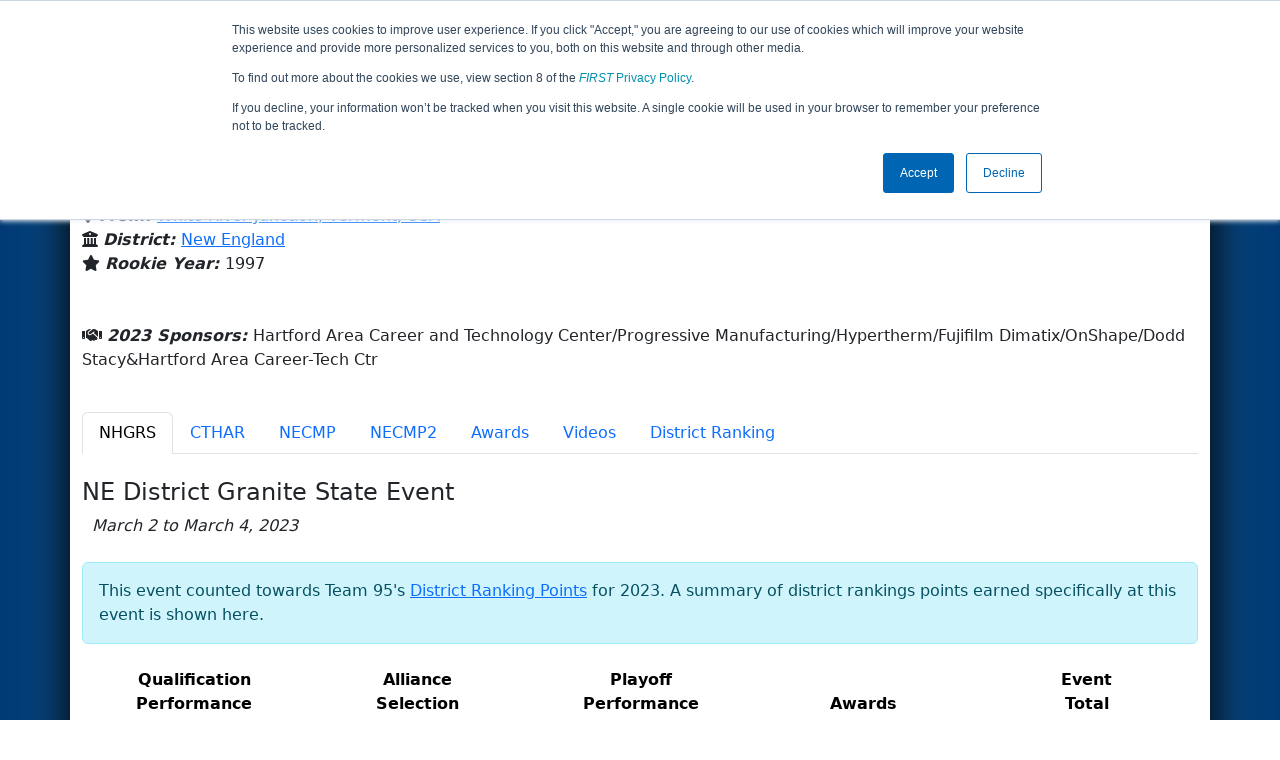

--- FILE ---
content_type: text/html; charset=utf-8
request_url: https://frc-events.firstinspires.org/2023/team/95
body_size: 114917
content:
<!DOCTYPE html>
<html lang="en">
<!--  PLEASE DO NOT SCRAPE WEBPAGES FOR EVENT DATA!
We have an API that allows easy access to event and team
data! It is easier for developers, and helps keep this server
available for the public who are seeking basic event information.
More info: https://frc-events.firstinspires.org/services/api
____ ____ ___   ____ ______
/ __//  _// _ \ / __//_  __/ (R)
/ _/ _/ / / , _/_\ \   / /
/_/  /___//_/|_|/___/  /_/
___         __        __   _
/ _ \ ___   / /  ___  / /_ (_)____ ___
/ , _// _ \ / _ \/ _ \/ __// // __/(_-<
/_/|_| \___//_.__/\___/\__//_/ \__//___/
_____                        __   _  __   _
/ ___/___   __ _   ___  ___  / /_ (_)/ /_ (_)___   ___
/ /__ / _ \ /  ' \ / _ \/ -_)/ __// // __// // _ \ / _ \
\___/ \___//_/_/_// .__/\__/ \__//_/ \__//_/ \___//_//_/
/_/
-->
<head>
    <title>
        FRC Event Web : Team 95 (2023)
    </title>
    <meta name="description" content="Information and results from FIRST Robotics Competition Team Number 95 in the 2023 season ">
    
    
        <link rel="stylesheet" href="https://frc-cdn.firstinspires.org/evtwebextfrc/app.def2d69ed7cfbfcedce0.css" />
<meta name="x-stylesheet-fallback-test" content="" class="sr-only" /><script>!function(a,b,c,d){var e,f=document,g=f.getElementsByTagName("SCRIPT"),h=g[g.length-1].previousElementSibling,i=f.defaultView&&f.defaultView.getComputedStyle?f.defaultView.getComputedStyle(h):h.currentStyle;if(i&&i[a]!==b)for(e=0;e<c.length;e++)f.write('<link href="'+c[e]+'" '+d+"/>")}("position","absolute",["/evtwebextfrc/app.def2d69ed7cfbfcedce0.css"], "rel=\u0022stylesheet\u0022 ");</script>
    
    <meta name="viewport" content="width=device-width, initial-scale=1,user-scalable=no" />
    <link rel="icon" type="image/x-icon" href="https://frc-cdn.firstinspires.org/eventweb_common/favicon/first.ico" />
    <link rel="apple-touch-icon" href=https://frc-cdn.firstinspires.org/eventweb_frc/apple/apple-touch-icon-72.png />
    <link rel="apple-touch-icon" sizes="114x114" href=https://frc-cdn.firstinspires.org/eventweb_frc/apple/apple-touch-icon-114.png />
    <link rel="apple-touch-icon" sizes="180x180" href=https://frc-cdn.firstinspires.org/eventweb_frc/apple/apple-touch-icon-180.png />
    
    <link rel="stylesheet" href="/FontAwesome/css/custom-icons.css" />
    <link rel="stylesheet" href="/FontAwesome/css/fontawesome.css" />
    <link rel="stylesheet" href="/FontAwesome/css/solid.css" />
    <link rel="stylesheet" href="/FontAwesome/css/regular.css" />
    <link rel="stylesheet" href="/FontAwesome/css/light.css" />
    <link rel="stylesheet" href="/FontAwesome/css/thin.css" />
    <link rel="stylesheet" href="/FontAwesome/css/duotone.css" />
    <link rel="stylesheet" href="/FontAwesome/css/sharp-solid.css" />
    <link rel="stylesheet" href="/FontAwesome/css/sharp-regular.css" />
    <link rel="stylesheet" href="/FontAwesome/css/sharp-thin.css" />
    <link rel="stylesheet" href="/FontAwesome/css/sharp-light.css" />
    <link rel="stylesheet" href="/FontAwesome/css/brands.css" />

    <script>
        function convertUtcDateToLocal(date) {
        if (date !== "") {
        var convertedDate = new Date(date + " UTC");

        var monthNames = ["January", "February", "March", "April", "May", "June",
        "July", "August", "September", "October", "November", "December"
        ];

        var month = monthNames[convertedDate.getMonth()];

        var day = convertedDate.getDate();

        var year = convertedDate.getFullYear();

        var hour = convertedDate.getHours().toString();
        if (convertedDate.getHours() < 10) hour = "0" + hour;

        var minutes = convertedDate.getMinutes().toString();
        if (convertedDate.getMinutes() < 10) minutes = "0" + minutes;

        var seconds = convertedDate.getSeconds().toString();
        if (convertedDate.getSeconds() < 10) seconds = "0" + seconds;

        var regex = /\((.*)\)/;

        var matches = regex.exec(convertedDate.toString());
        var timezone = matches[0];

        return month + " " + day.toString() + ", " + year + " " + hour + ":" + minutes + ":" + seconds + " " + timezone;
        }
        return date;
        }
    </script>

        <script async src="https://www.googletagmanager.com/gtag/js?id=UA-60219656-1"></script>
        <script>
            window.dataLayer = window.dataLayer || [];
            function gtag() { dataLayer.push(arguments); }
            gtag('js', new Date());

            gtag('config', 'UA-60219656-1');
        </script>

    <!-- Start of HubSpot Embed Code MKT -->
    <script type="text/javascript" id="hs-script-loader" async defer src="//js.hs-scripts.com/1747660.js"></script>
    <!-- End of HubSpot Embed Code MKT -->
    
    
        <script src="https://frc-cdn.firstinspires.org/evtwebextfrc/app.ee2d0e12e3cc77a63b39.bundle.js"></script>
<script>(window.jQuery||document.write("\u003Cscript src=\u0022/evtwebextfrc/app.ee2d0e12e3cc77a63b39.bundle.js\u0022\u003E\u003C/script\u003E"));</script>
    
    
    <script>
    $(document).ready(function () {
        var tabLoaded = false;
        showTab(window.location.hash);
        $(".nav-tabs a").click(function () {
            $(this).tab('show');
            window.location.hash = this.hash;
        });
        $('[data-toggle="tooltip"]').tooltip();

        var url = '/2023/team/95/videosload/OTUxOQ%3D%3D';

        $(document).on('shown.bs.tab', 'button[data-bs-toggle="tab"]', function (e) {
			var anchor = $(e.target).attr('data-bs-target');
            if (!tabLoaded && anchor == "#videos") {
                $('#videoTabContent').load(url, { });
                tabLoaded = true;//prevent multi-load
            }
        });
    });
    function showTab(hash) {
        $('ul.nav a[href="' + hash + '"]').tab('show');
    }
    </script>
 
</head>
<body>
    <script>
        $(document).ready(function() {
        $('[data-bs-toggle="tooltip"]').tooltip();
        $('[data-bs-toggle="popover"]').popover();
        });
    </script>
    <!-- Color Strip -->
    <div class="color-strip">
        <div class="fred"></div>
        <div class="forange"></div>
        <div class="fblue"></div>
    </div>
    <nav class="navbar navbar-dark navbar-expand-lg">
        <div class="container">
            <a class="navbar-brand" href="/">
                <img src="https://frc-cdn.firstinspires.org/eventweb_frc/ProgramLogos/FRC_Horz_RGB_rev_sm.png" style="max-width: 169px;"/>
                <span class="d-none d-md-inline-block">&nbsp;&nbsp;</span>
                <strong class="d-none d-md-inline-block">Events</strong>
            </a>
            <button class="navbar-toggler" type="button" data-bs-toggle="collapse" data-bs-target="#navbarSupportedContent">
                <span class="navbar-toggler-icon"></span>
            </button>
            <div id="navbarSupportedContent" class="collapse navbar-collapse">
                <ul class="navbar-nav me-auto mb-2 mb-lg-0">

                        <li class="nav-item dropdown">
                            <a class="nav-link dropdown-toggle" role="button" data-bs-toggle="dropdown" href="#">
                                <span>2023 Season Info</span>
                            </a>
                            <ul class="dropdown-menu dropdown-menu-start">
                                <li>
                                    <a class="dropdown-item" href="/2023/Events/EventList">
                                        <i class="fas fa-fw fa-calendar-alt"></i> Events
                                    </a>
                                </li>
                                <li>
                                    <a class="dropdown-item" href="/2023/awards">
                                        <i class="fas fa-fw fa-award"></i> Awards
                                    </a>
                                </li>
                                    <li>
                                        <a class="dropdown-item" href="/2023/districts">
                                            <i class="fas fa-fw fa-globe-americas"></i> Districts
                                        </a>
                                    </li>
                                <li>
                                    <a class="dropdown-item" href="/2023/allteams">
                                        <i class="fas fa-fw fa-users"></i> Teams
                                    </a>
                                </li>
							</ul>
						</li>



				</ul>
                    <form class="d-flex" action="/search">
                        <input type="hidden" name="season" value="2023" />
                        <input type="search" class="form-control me-2" name="jump" autocomplete="off" placeholder="Team # / Event Code" width="12" maxlength="20" required>
                        <button type="submit" class="btn btn-outline-light">Search</button>
                    </form>
			</div>
		</div>
	</nav>
    <main role="main">
        <div class="modal fade" id="processingModal" data-bs-backdrop="static">
            <div class="modal-dialog modal-dialog-centered">
                <div class="modal-content panel-warning">
                    <div class="modal-body">
                        <br />
                        <div class="row d-flex text-center">
                            <p id="processingModalMessage">Processing your request...</p>
                        </div>
                        <div class="row d-flex justify-content-center">
                            <div class="spinner-border text-primary" style="width: 3rem; height: 3rem;" role="status">
                                <span class="visually-hidden">Loading...</span>
                            </div>
                        </div>
                        <br />
                        <br />
                    </div>
                </div>
            </div>
        </div>

        <div class="modal fade" id="failModal">
            <div class="modal-dialog modal-dialog-centered">
                <div class="modal-content">
                    <div class="modal-body">
                        <br />
                        <h3 class="text-danger text-center"><i class="far fa-fw fa-times-circle fa-4x"></i></h3>
                        <br />
                        <h3 class="text-center"><b>Whoops!</b></h3>
                        <br />
                        <p id="failModalTitle" class="text-center">Operation has failed. See below for more details.</p>
                        <div id="failModalDetails" class="border text-left text-wrap overflow-auto p-2 mt-1 mb-3" style="white-space: pre-line"></div>
                    </div>
                    <div class="modal-footer">
                        <div class="d-grid gap-2 col-10 mx-auto">
                            <button class="btn btn-danger" data-bs-dismiss="modal" id="failModalOkBtn">OK</button>
                        </div>
                    </div>
                </div>
            </div>
        </div>

        <div class="modal fade" id="successModal" data-bs-backdrop="static">
            <div class="modal-dialog modal-dialog-centered">
                <div class="modal-content panel-warning">
                    <div class="modal-body text-center">
                        <br />
                        <h3 class="text-success"><i class="far fa-fw fa-check-circle fa-4x"></i></h3>
                        <br />
                        <h3><b>Success</b></h3>
                        <br />
                        <p id="successModalMessage">Operation has completed successfully!</p>
                    </div>
                    <div class="modal-footer">
                        <div class="d-grid gap-2 col-10 mx-auto">
                            <button class="btn btn-success" data-bs-dismiss="modal" id="successModalOkBtn">OK</button>
                        </div>
                    </div>
                </div>
            </div>
        </div>
        
        <script>
            function ShowFailModal(message) {
                if(message != '') {
                    $("#failModalDetails").html(message);
                }
                
                $("#failModal").modal('show');
            }
            
            function HideFailModal() {
                $("#failModal").modal('hide');
            }
            
            function ShowSuccessModal(message) {
                if (message != '') {
                    $("#successModalMessage").html(message);
                }

                $("#successModal").modal('show');
            }
            
            function HideSuccessModal() {
                $("#successModal").modal('hide');
            }
            
            function ShowProcessingModal(message) {
                if (message != '') {
                    $("#processingModalMessage").html(message);
                }

                $("#processingModal").modal('show');
            }
            
            function HideProcessingModal() {
                $("#processingModal").modal('hide');
            }
            
            $("#successModalOkBtn").click(function () {
                HideProcessingModal()
            });
            
            $("#failModalOkBtn").click(function () {
                HideProcessingModal()
            });
        </script>
        
        <div class="container" style="padding-left: 0; padding-right: 0; box-shadow: -12px -16px 28px 0 rgba(0,0,0,0.6),12px -16px 28px 0 rgba(0,0,0,0.6);">
                <div class="container py-2" style="background: #eeeeee;">
                    <div class="row">
                        <div class="col-xs-12 col-sm-10 d-flex align-items-center">
                            <h1 class="align-middle">
Team 95 - Grasshoppers (2023)                            </h1>
                        </div>
                        <div class="hidden-xs col-sm-2">
                                <img class="d-none d-lg-block" src="https://frc-cdn.firstinspires.org/eventweb_frc/GameLogos/2023.png" alt="Game Logo" style="max-width: 175px; max-height: 60px;" />
                        </div>
                    </div>
                </div>
            <div class="container bg-white" style="padding-bottom: 0.75rem; padding-top: 0.75rem;">
                <div class="d-lg-none alert alert-warning alert-dismissible" role="alert">
                    <h5 class="alert-heading">
                        <i class="fas fa-mobile"></i> Small Screen!
                    </h5>
                    Some content is hidden on small displays like yours. Please try rotating your device or using a larger screen to see more content.
                </div>
                

<div class="row">
    <div class="col-lg-12">
<script>
	$(document).ready(function () {
		$('.dropdown-toggle').dropdown();
	});
</script>

<div class="row">
	<div class="col-md-9">
		<div class="media">
			<div class="media-left media-middle">
			</div>
			<div class="media-body">
					<h4 style="margin-bottom: -12px !important;">Hartford Area Career-Tech Ctr</h4><br />
                <i class="fas fa-map-marker-alt"></i> <b><em>From: </em></b>
                    <a href="http://maps.google.com/?q=White River Junction, Vermont, USA"
                       target="_blank">White River Junction,&nbsp;Vermont,&nbsp;USA</a>
				<br />
				    <i class="fas fa-university"></i>
					<b><em>District: </em></b>
<a href="/2023/district/NE">New England</a>					<br />
                <i class="fas fa-star"></i> <b><em>Rookie Year: </em></b>1997<br />
			</div>
		</div>
	</div>
	<div class="col-md-3 text-center">
			<div class="dropdown">
				<button id="historyDrop" type="button" class="btn btn-lg btn-primary dropdown-toggle" data-bs-toggle="dropdown" aria-haspopup="true" aria-expanded="false">
					Other Info &nbsp;&nbsp;<span class="caret"></span>
				</button>
				<ul class="dropdown-menu" aria-labelledby="historyDrop">

						<li class="" title=""><a class="dropdown-item" href="/2026/team/95">2026: REBUILT&#x2122; prese...</a></li>
						<li class="" title=""><a class="dropdown-item" href="/2025/team/95">2025: REEFSCAPE&#x2120; pre...</a></li>
						<li class="" title=""><a class="dropdown-item" href="/2024/team/95">2024: CRESCENDO&#x2120;</a></li>
						<li class="disabled" title="(Currently Viewing)"><a class="dropdown-item" href="/2023/team/95">2023: CHARGED UP&#x2120;&#x202F;pr...</a></li>
						<li class="" title=""><a class="dropdown-item" href="/2022/team/95">2022: RAPID REACT&#x2120; p...</a></li>
						<li class="" title=""><a class="dropdown-item" href="/2021/team/95">2021: Infinite Recha...</a></li>
						<li class="" title=""><a class="dropdown-item" href="/2020/team/95">2020: INFINITE RECHA...</a></li>
						<li class="" title=""><a class="dropdown-item" href="/2019/team/95">2019: DESTINATION: D...</a></li>
						<li class="" title=""><a class="dropdown-item" href="/2018/team/95">2018: FIRST POWER UP</a></li>
						<li class="" title=""><a class="dropdown-item" href="/2017/team/95">2017: FIRST STEAMWOR...</a></li>
						<li class="" title=""><a class="dropdown-item" href="/2016/team/95">2016: FIRST STRONGHO...</a></li>
						<li class="" title=""><a class="dropdown-item" href="/2015/team/95">2015: RECYCLE RUSH</a></li>
						<li class="" title=""><a class="dropdown-item" href="/2014/team/95">2014: AERIAL ASSIST</a></li>
						<li class="" title=""><a class="dropdown-item" href="/2013/team/95">2013: ULTIMATE ASCEN...</a></li>
						<li class="" title=""><a class="dropdown-item" href="/2012/team/95">2012: Rebound Rumble</a></li>
						<li class="" title=""><a class="dropdown-item" href="/2011/team/95">2011: LOGO MOTION</a></li>
						<li class="" title=""><a class="dropdown-item" href="/2010/team/95">2010: BREAKAWAY</a></li>
						<li class="" title=""><a class="dropdown-item" href="/2009/team/95">2009: LUNACY</a></li>
						<li class="" title=""><a class="dropdown-item" href="/2008/team/95">2008: FIRST Overdriv...</a></li>
						<li class="" title=""><a class="dropdown-item" href="/2007/team/95">2007: Rack &#x27;N&#x27; Roll</a></li>
						<li class="" title=""><a class="dropdown-item" href="/2006/team/95">2006: Aim High</a></li>
						<li class="" title=""><a class="dropdown-item" href="/2005/team/95">2005: Triple Play</a></li>
						<li class="" title=""><a class="dropdown-item" href="/2004/team/95">2004: FIRST Frenzy</a></li>
						<li class="" title=""><a class="dropdown-item" href="/2003/team/95">2003: Stack Attack</a></li>
						<li class="" title=""><a class="dropdown-item" href="/2002/team/95">2002: Zone Zeal</a></li>
						<li class="" title=""><a class="dropdown-item" href="/2001/team/95">2001: Diabolical Dyn...</a></li>
						<li class="" title=""><a class="dropdown-item" href="/2000/team/95">2000: Co-opertition ...</a></li>
						<li class="" title=""><a class="dropdown-item" href="/1999/team/95">1999: Double Trouble</a></li>
						<li class="" title=""><a class="dropdown-item" href="/1998/team/95">1998: Ladder Logic</a></li>
                    <li><hr class="dropdown-divider" /></li>
					<li><a class="dropdown-item" href="/team/95">Team Summary</a></li>
				</ul>
			</div>
	</div>
</div>
<br />
<div class="row mb-3">
	<div class="col-sm-12">
		<br />
        <i class="fas fa-handshake"></i> <b><em>2023 Sponsors: </em></b>Hartford Area Career and Technology Center/Progressive Manufacturing/Hypertherm/Fujifilm Dimatix/OnShape/Dodd Stacy&amp;Hartford Area Career-Tech Ctr <br /><br />
        
	</div>
</div>


    </div>
</div>
<ul class="nav nav-tabs">
            <li class="nav-item">
                <button class="nav-link active" data-bs-target="#NHGRS" data-bs-toggle="tab">
                    NHGRS
                </button>
            </li>
            <li class="nav-item">
                <button class="nav-link " data-bs-target="#CTHAR" data-bs-toggle="tab">
                    CTHAR
                </button>
            </li>
            <li class="nav-item">
                <button class="nav-link " data-bs-target="#NECMP" data-bs-toggle="tab">
                    NECMP
                </button>
            </li>
            <li class="nav-item">
                <button class="nav-link " data-bs-target="#NECMP2" data-bs-toggle="tab">
                    NECMP2
                </button>
            </li>
    <li class="nav-item" data-bs-toggle="tooltip" data-placement="top" title="All 2023 Awards"><button class="nav-link" data-bs-target="#awards" data-bs-toggle="tab">Awards</button></li>
    <li class="nav-item" data-bs-toggle="tooltip" data-placement="top" title="95 Match Videos"><button class="nav-link" data-bs-target="#videos" data-bs-toggle="tab">Videos</button></li>
        <li class="nav-item" data-bs-toggle="tooltip" data-placement="top" title="2023 New England Ranking Team Detail"><button class="nav-link" data-bs-target="#district" data-bs-toggle="tab">District Ranking</button></li>
</ul>

<div class="tab-content">
	<div id="awards" class="tab-pane fade">

<br />
<h5> Team 95's 2023 Awards</h5>
    <table class="table table-striped table-hover">
        <thead>
        <tr>
            <th class="col-sm-6">Award</th>
            <th class="col-sm-6">Event</th>
        </tr>
        </thead>
        <tbody>
            <tr>
                <td>
                    <a href="/2023/awards?id=611">District Event Finalist</a>
                </td>
                <td>
                    <a href="/2023/CTHAR" title="Winning Event">NE District Hartford Event</a>
                </td>
            </tr>
            <tr>
                <td>
                    <a href="/2023/awards?id=664">Creativity Award sponsored by Rockwell Automation</a>
                </td>
                <td>
                    <a href="/2023/NHGRS" title="Winning Event">NE District Granite State Event</a>
                </td>
            </tr>
        </tbody>
    </table>
    </div>
    <div id="videos" class="tab-pane fade">
        <div id="videoTabContent">
            <div class="row">
                <div class="col-md-12 text-center">
                    <br />
                    Loading match videos… please wait a moment
                    <br /><br />
                    <div class="spinner-border" style="display: inline-block; width: 3rem; height: 3rem;margin-bottom:40px;margin-top:25px;" role="status">
                        <span class="visually-hidden">Loading...</span>
                    </div>
                </div>
            </div>
        </div>
    </div>
            <div id="NHGRS" class="tab-pane fade show active">
                <br />

<h1 class="panel-title">NE District Granite State Event</h1>
<i>&nbsp;&nbsp;March 2 to March 4, 2023</i><br /><br />

				<div class="alert alert-info" role="alert">
					This event counted towards Team 95's <a href="#district" onclick="showTab('#district')">District Ranking Points</a> for 2023.
					A summary of district rankings points earned specifically at this event is shown here.
				</div>
				<table class="table table-striped text-center">
					<thead>
						<tr>
							<th class="col-sm-2 text-center hidden-xs" title="Qualification Performance">Qualification<br />Performance</th>
							<th class="col-sm-2 text-center" title="Alliance Selection">Alliance<br />Selection</th>
							<th class="col-sm-2 text-center hidden-xs" title="Playoff Performance">Playoff<br />Performance</th>
							<th class="col-sm-2 text-center" title="Awards">Awards</th>
							<th class="col-sm-2 text-center">Event<br />Total</th>
						</tr>
					</thead>
					<tbody>
						<tr>
							<td>19</td>
							<td>15</td>
							<td>13</td>
							<td>5</td>
							<td class="keycolumn">52</td>
						</tr>
					</tbody>
				</table>
			<div class="row">
                <div class="col-md-9">
                    <h5>Qualification Matches</h5>
                </div>
                <div class="col-md-3 justify-content-end">
                    <a href="/2023/NHGRS/qualifications?team=95"
                       class="btn btn-primary">View Qualifications Event Page</a>
                </div>
			</div>
<b>Rank:</b> 4 of 39<br />
<b>Record: </b> 7 Wins, 1 Losses and 0 Ties - 8 Matches Played (0 Disqualifications)<br /><br />
<div class="table-responsive">
    <table class="table table-striped table-hover table-bordered text-center" id="matches">
		<thead>
			<tr>
				<th class="col-2">Match</th>

					<th class="col-sm-2">Start Time</th>
<th style="white-space: nowrap">Red 1</th>
<th style="white-space: nowrap">Red 2</th>
<th style="white-space: nowrap">Red 3</th>
<th style="white-space: nowrap">Blue 1</th>
<th style="white-space: nowrap">Blue 2</th>
<th style="white-space: nowrap">Blue 3</th>                    <th class="col-sm-1" style="white-space: nowrap">Red Final</th>
                    <th class="col-sm-1" style="white-space: nowrap">Blue Final</th>
			</tr>
		</thead>
		<tbody id="match-results" style="white-space: nowrap">
                    <tr id="match5a">
                        <td class="col-2">
                                    <a href="/2023/NHGRS/qualifications/5">Qualification 5</a>
                        </td>
                        <td class="text-start col-2">
Fri 3/3 - 6:20 AM                        </td>

        <td class="danger" id="team4_5">

<a class="" href="/2023/team/1247">1247</a>        </td>
        <td class="danger" id="team5_5">

<b><a class="" href="/2023/team/95">95</a></b>        </td>
        <td class="danger" id="team6_5">

<a class="" href="/2023/team/5687">5687</a>        </td>

        <td class="info" id="team1_5">

<a class="" href="/2023/team/1512">1512</a>        </td>
        <td class="info" id="team2_5">

<a class="" href="/2023/team/6762">6762</a>        </td>
        <td class="info" id="team3_5">

<a class="" href="/2023/team/6933">6933</a>        </td>
                            <td class="text-danger fw-bold">
91                            </td>
                            <td class="text-primary fw-bold">
29                            </td>
                    </tr>
                    <tr id="match12a">
                        <td class="col-2">
                                    <a href="/2023/NHGRS/qualifications/12">Qualification 12</a>
                        </td>
                        <td class="text-start col-2">
Fri 3/3 - 7:09 AM                        </td>

        <td class="danger" id="team4_12">

<a class="" href="/2023/team/138">138</a>        </td>
        <td class="danger" id="team5_12">

<a class="" href="/2023/team/1512">1512</a>        </td>
        <td class="danger" id="team6_12">

<a class="" href="/2023/team/6763">6763</a>        </td>

        <td class="info" id="team1_12">

<a class="" href="/2023/team/5902">5902</a>        </td>
        <td class="info" id="team2_12">

<b><a class="" href="/2023/team/95">95</a></b>        </td>
        <td class="info" id="team3_12">

<a class="" href="/2023/team/467">467</a>        </td>
                            <td class="text-danger fw-bold">
83                            </td>
                            <td class="text-primary fw-bold">
89                            </td>
                    </tr>
                    <tr id="match20a">
                        <td class="col-2">
                                    <a href="/2023/NHGRS/qualifications/20">Qualification 20</a>
                        </td>
                        <td class="text-start col-2">
Fri 3/3 - 8:10 AM                        </td>

        <td class="danger" id="team4_20">

<a class="" href="/2023/team/3566">3566</a>        </td>
        <td class="danger" id="team5_20">

<a class="" href="/2023/team/3451">3451</a>        </td>
        <td class="danger" id="team6_20">

<a class="" href="/2023/team/4761">4761</a>        </td>

        <td class="info" id="team1_20">

<b><a class="" href="/2023/team/95">95</a></b>        </td>
        <td class="info" id="team2_20">

<a class="" href="/2023/team/6690">6690</a>        </td>
        <td class="info" id="team3_20">

<a class="" href="/2023/team/1512">1512</a>        </td>
                            <td class="text-danger fw-bold">
39                            </td>
                            <td class="text-primary fw-bold">
64                            </td>
                    </tr>
                    <tr id="match24a">
                        <td class="col-2">
                                    <a href="/2023/NHGRS/qualifications/24">Qualification 24</a>
                        </td>
                        <td class="text-start col-2">
Fri 3/3 - 8:41 AM                        </td>

        <td class="danger" id="team4_24">

<a class="" href="/2023/team/4041">4041</a>        </td>
        <td class="danger" id="team5_24">

<b><a class="" href="/2023/team/95">95</a></b>        </td>
        <td class="danger" id="team6_24">

<a class="" href="/2023/team/5491">5491</a>        </td>

        <td class="info" id="team1_24">

<a class="" href="/2023/team/151">151</a>        </td>
        <td class="info" id="team2_24">

<a class="" href="/2023/team/1073">1073</a>        </td>
        <td class="info" id="team3_24">

<a class="" href="/2023/team/6690">6690</a>        </td>
                            <td class="text-danger fw-bold">
87                            </td>
                            <td class="text-primary fw-bold">
54                            </td>
                    </tr>
                    <tr id="match29a">
                        <td class="col-2">
                                    <a href="/2023/NHGRS/qualifications/29">Qualification 29</a>
                        </td>
                        <td class="text-start col-2">
Fri 3/3 - 9:17 AM                        </td>

        <td class="danger" id="team4_29">

<a class="" href="/2023/team/7913">7913</a>        </td>
        <td class="danger" id="team5_29">

<a class="" href="/2023/team/1058">1058</a>        </td>
        <td class="danger" id="team6_29">

<a class="" href="/2023/team/8708">8708</a>        </td>

        <td class="info" id="team1_29">

<a class="" href="/2023/team/7314">7314</a>        </td>
        <td class="info" id="team2_29">

<a class="" href="/2023/team/6161">6161</a>        </td>
        <td class="info" id="team3_29">

<b><a class="" href="/2023/team/95">95</a></b>        </td>
                            <td class="text-danger fw-bold">
62                            </td>
                            <td class="text-primary fw-bold">
86                            </td>
                    </tr>
                    <tr id="match34a">
                        <td class="col-2">
                                    <a href="/2023/NHGRS/qualifications/34">Qualification 34</a>
                        </td>
                        <td class="text-start col-2">
Fri 3/3 - 9:54 AM                        </td>

        <td class="danger" id="team4_34">

<a class="" href="/2023/team/8708">8708</a>        </td>
        <td class="danger" id="team5_34">

<b><a class="" href="/2023/team/95">95</a></b>        </td>
        <td class="danger" id="team6_34">

<a class="" href="/2023/team/3451">3451</a>        </td>

        <td class="info" id="team1_34">

<a class="" href="/2023/team/1831">1831</a>        </td>
        <td class="info" id="team2_34">

<a class="" href="/2023/team/8023">8023</a>        </td>
        <td class="info" id="team3_34">

<a class="" href="/2023/team/151">151</a>        </td>
                            <td class="text-danger fw-bold">
90                            </td>
                            <td class="text-primary fw-bold">
44                            </td>
                    </tr>
                    <tr id="match41a">
                        <td class="col-2">
                                    <a href="/2023/NHGRS/qualifications/41">Qualification 41</a>
                        </td>
                        <td class="text-start col-2">
Fri 3/3 - 10:44 AM                        </td>

        <td class="danger" id="team4_41">

<a class="" href="/2023/team/4925">4925</a>        </td>
        <td class="danger" id="team5_41">

<a class="" href="/2023/team/151">151</a>        </td>
        <td class="danger" id="team6_41">

<b><a class="" href="/2023/team/95">95</a></b>        </td>

        <td class="info" id="team1_41">

<a class="" href="/2023/team/663">663</a>        </td>
        <td class="info" id="team2_41">

<a class="" href="/2023/team/6762">6762</a>        </td>
        <td class="info" id="team3_41">

<a class="" href="/2023/team/8724">8724</a>        </td>
                            <td class="text-danger fw-bold">
74                            </td>
                            <td class="text-primary fw-bold">
61                            </td>
                    </tr>
                    <tr id="match52a">
                        <td class="col-2">
                                    <a href="/2023/NHGRS/qualifications/52">Qualification 52</a>
                        </td>
                        <td class="text-start col-2">
Fri 3/3 - 12:06 PM                        </td>

        <td class="danger" id="team4_52">

<a class="" href="/2023/team/8708">8708</a>        </td>
        <td class="danger" id="team5_52">

<a class="" href="/2023/team/4041">4041</a>        </td>
        <td class="danger" id="team6_52">

<a class="" href="/2023/team/2876">2876</a>        </td>

        <td class="info" id="team1_52">

<a class="" href="/2023/team/6763">6763</a>        </td>
        <td class="info" id="team2_52">

<a class="" href="/2023/team/1277">1277</a>        </td>
        <td class="info" id="team3_52">

<b><a class="" href="/2023/team/95">95</a></b>        </td>
                            <td class="text-danger fw-bold">
85                            </td>
                            <td class="text-primary fw-bold">
66                            </td>
                    </tr>
		</tbody>
	</table>
</div>		<div class="row">
            <div class="col-md-9">
                <h5>Playoff Matches</h5>
            </div>
            <div class="col-md-3 justify-content-end">
                    <a href="/2023/NHGRS/playoffs?team=95"
                       class="btn btn-primary">View Playoffs Event Page</a>
            </div>
		</div>
<b>Record: </b> 0 Wins and 0 Losses<br /><b>Alliance Selection: </b> Round 1 of Alliance 2 <br /><br />

<div class="table-responsive">
    <table class="table  table-hover table-bordered text-center" id="matches">
		<thead>
			<tr>
				<th class="col-2">Match</th>

					<th class="col-sm-2">Start Time</th>
<th style="white-space: nowrap">Red 1</th>
<th style="white-space: nowrap">Red 2</th>
<th style="white-space: nowrap">Red 3</th>
<th style="white-space: nowrap">Blue 1</th>
<th style="white-space: nowrap">Blue 2</th>
<th style="white-space: nowrap">Blue 3</th>                    <th class="col-sm-1" style="white-space: nowrap">Red Final</th>
                    <th class="col-sm-1" style="white-space: nowrap">Blue Final</th>
			</tr>
		</thead>
		<tbody id="match-results" style="white-space: nowrap">
                    <tr id="match3a">
                        <td class="col-2 align-middle" rowspan="2">
                                <a href="/2023/NHGRS/playoffs/3">Match 3 (R1)</a>
                        </td>
                        <td class="text-start col-2 align-middle text-center" rowspan="2">
Fri 3/3 - 1:29 PM                        </td>
                        <td class="text-center text-danger danger fw-bold" colspan="3">
                            Alliance 2
                        </td>
                        <td class="text-center text-primary info fw-bold" colspan="3">
                            Alliance 7
                        </td>
                        <td class="text-danger danger fw-bold align-middle" rowspan="2">
                            <h3 class="align-middle">
                                94
                            </h3>
                        </td>
                        <td class="text-primary info fw-bold align-middle" rowspan="2">
                            <h3 class="align-middle">
                                126
                            </h3>
                        </td>
                    </tr>
                    <tr>

        <td class="danger" id="team4_3">

<a class="" href="/2023/team/501">501</a>        </td>
        <td class="danger" id="team5_3">

<b><a class="" href="/2023/team/95">95</a></b>        </td>
        <td class="danger" id="team6_3">

<a class="" href="/2023/team/4041">4041</a>        </td>

        <td class="info" id="team1_3">

<a class="" href="/2023/team/1073">1073</a>        </td>
        <td class="info" id="team2_3">

<a class="" href="/2023/team/8724">8724</a>        </td>
        <td class="info" id="team3_3">

<a class="" href="/2023/team/238">238</a>        </td>
                    </tr>
                    <tr id="match6a">
                        <td class="col-2 align-middle" rowspan="2">
                                <a href="/2023/NHGRS/playoffs/6">Match 6 (R2)</a>
                        </td>
                        <td class="text-start col-2 align-middle text-center" rowspan="2">
                        </td>
                        <td class="text-center text-danger danger fw-bold" colspan="3">
                            Alliance 2
                        </td>
                        <td class="text-center text-primary info fw-bold" colspan="3">
                            Alliance 6
                        </td>
                        <td class="text-danger danger fw-bold align-middle" rowspan="2">
                            <h3 class="align-middle">
                                95
                            </h3>
                        </td>
                        <td class="text-primary info fw-bold align-middle" rowspan="2">
                            <h3 class="align-middle">
                                76
                            </h3>
                        </td>
                    </tr>
                    <tr>

        <td class="danger" id="team4_6">

<a class="" href="/2023/team/501">501</a>        </td>
        <td class="danger" id="team5_6">

<b><a class="" href="/2023/team/95">95</a></b>        </td>
        <td class="danger" id="team6_6">

<a class="" href="/2023/team/4041">4041</a>        </td>

        <td class="info" id="team1_6">

<a class="" href="/2023/team/2876">2876</a>        </td>
        <td class="info" id="team2_6">

<a class="" href="/2023/team/8708">8708</a>        </td>
        <td class="info" id="team3_6">

<a class="" href="/2023/team/7913">7913</a>        </td>
                    </tr>
                    <tr id="match9a">
                        <td class="col-2 align-middle" rowspan="2">
                                <a href="/2023/NHGRS/playoffs/9">Match 9 (R3)</a>
                        </td>
                        <td class="text-start col-2 align-middle text-center" rowspan="2">
                        </td>
                        <td class="text-center text-danger danger fw-bold" colspan="3">
                            Alliance 4
                        </td>
                        <td class="text-center text-primary info fw-bold" colspan="3">
                            Alliance 2
                        </td>
                        <td class="text-danger danger fw-bold align-middle" rowspan="2">
                            <h3 class="align-middle">
                                95
                            </h3>
                        </td>
                        <td class="text-primary info fw-bold align-middle" rowspan="2">
                            <h3 class="align-middle">
                                103
                            </h3>
                        </td>
                    </tr>
                    <tr>

        <td class="danger" id="team4_9">

<a class="" href="/2023/team/138">138</a>        </td>
        <td class="danger" id="team5_9">

<a class="" href="/2023/team/6933">6933</a>        </td>
        <td class="danger" id="team6_9">

<a class="" href="/2023/team/467">467</a>        </td>

        <td class="info" id="team1_9">

<a class="" href="/2023/team/501">501</a>        </td>
        <td class="info" id="team2_9">

<b><a class="" href="/2023/team/95">95</a></b>        </td>
        <td class="info" id="team3_9">

<a class="" href="/2023/team/4041">4041</a>        </td>
                    </tr>
                    <tr id="match12a">
                        <td class="col-2 align-middle" rowspan="2">
                                <a href="/2023/NHGRS/playoffs/12">Match 12 (R4)</a>
                        </td>
                        <td class="text-start col-2 align-middle text-center" rowspan="2">
                        </td>
                        <td class="text-center text-danger danger fw-bold" colspan="3">
                            Alliance 3
                        </td>
                        <td class="text-center text-primary info fw-bold" colspan="3">
                            Alliance 2
                        </td>
                        <td class="text-danger danger fw-bold align-middle" rowspan="2">
                            <h3 class="align-middle">
                                68
                            </h3>
                        </td>
                        <td class="text-primary info fw-bold align-middle" rowspan="2">
                            <h3 class="align-middle">
                                111
                            </h3>
                        </td>
                    </tr>
                    <tr>

        <td class="danger" id="team4_12">

<a class="" href="/2023/team/131">131</a>        </td>
        <td class="danger" id="team5_12">

<a class="" href="/2023/team/6763">6763</a>        </td>
        <td class="danger" id="team6_12">

<a class="" href="/2023/team/4564">4564</a>        </td>

        <td class="info" id="team1_12">

<a class="" href="/2023/team/4041">4041</a>        </td>
        <td class="info" id="team2_12">

<b><a class="" href="/2023/team/95">95</a></b>        </td>
        <td class="info" id="team3_12">

<a class="" href="/2023/team/501">501</a>        </td>
                    </tr>
                    <tr id="match13a">
                        <td class="col-2 align-middle" rowspan="2">
                                <a href="/2023/NHGRS/playoffs/13">Match 13 (R5)</a>
                        </td>
                        <td class="text-start col-2 align-middle text-center" rowspan="2">
                        </td>
                        <td class="text-center text-danger danger fw-bold" colspan="3">
                            Alliance 7
                        </td>
                        <td class="text-center text-primary info fw-bold" colspan="3">
                            Alliance 2
                        </td>
                        <td class="text-danger danger fw-bold align-middle" rowspan="2">
                            <h3 class="align-middle">
                                92
                            </h3>
                        </td>
                        <td class="text-primary info fw-bold align-middle" rowspan="2">
                            <h3 class="align-middle">
                                79
                            </h3>
                        </td>
                    </tr>
                    <tr>

        <td class="danger" id="team4_13">

<a class="" href="/2023/team/238">238</a>        </td>
        <td class="danger" id="team5_13">

<a class="" href="/2023/team/8724">8724</a>        </td>
        <td class="danger" id="team6_13">

<a class="" href="/2023/team/1073">1073</a>        </td>

        <td class="info" id="team1_13">

<a class="" href="/2023/team/4041">4041</a>        </td>
        <td class="info" id="team2_13">

<b><a class="" href="/2023/team/95">95</a></b>        </td>
        <td class="info" id="team3_13">

<a class="" href="/2023/team/501">501</a>        </td>
                    </tr>
		</tbody>
	</table>
</div>            </div>
            <div id="CTHAR" class="tab-pane fade ">
                <br />

<h1 class="panel-title">NE District Hartford Event</h1>
<i>&nbsp;&nbsp;March 31 to April 2, 2023</i><br /><br />

				<div class="alert alert-info" role="alert">
					This event counted towards Team 95's <a href="#district" onclick="showTab('#district')">District Ranking Points</a> for 2023.
					A summary of district rankings points earned specifically at this event is shown here.
				</div>
				<table class="table table-striped text-center">
					<thead>
						<tr>
							<th class="col-sm-2 text-center hidden-xs" title="Qualification Performance">Qualification<br />Performance</th>
							<th class="col-sm-2 text-center" title="Alliance Selection">Alliance<br />Selection</th>
							<th class="col-sm-2 text-center hidden-xs" title="Playoff Performance">Playoff<br />Performance</th>
							<th class="col-sm-2 text-center" title="Awards">Awards</th>
							<th class="col-sm-2 text-center">Event<br />Total</th>
						</tr>
					</thead>
					<tbody>
						<tr>
							<td>19</td>
							<td>14</td>
							<td>20</td>
							<td>0</td>
							<td class="keycolumn">53</td>
						</tr>
					</tbody>
				</table>
			<div class="row">
                <div class="col-md-9">
                    <h5>Qualification Matches</h5>
                </div>
                <div class="col-md-3 justify-content-end">
                    <a href="/2023/CTHAR/qualifications?team=95"
                       class="btn btn-primary">View Qualifications Event Page</a>
                </div>
			</div>
<b>Rank:</b> 5 of 40<br />
<b>Record: </b> 9 Wins, 3 Losses and 0 Ties - 12 Matches Played (0 Disqualifications)<br /><br />
<div class="table-responsive">
    <table class="table table-striped table-hover table-bordered text-center" id="matches">
		<thead>
			<tr>
				<th class="col-2">Match</th>

					<th class="col-sm-2">Start Time</th>
<th style="white-space: nowrap">Red 1</th>
<th style="white-space: nowrap">Red 2</th>
<th style="white-space: nowrap">Red 3</th>
<th style="white-space: nowrap">Blue 1</th>
<th style="white-space: nowrap">Blue 2</th>
<th style="white-space: nowrap">Blue 3</th>                    <th class="col-sm-1" style="white-space: nowrap">Red Final</th>
                    <th class="col-sm-1" style="white-space: nowrap">Blue Final</th>
			</tr>
		</thead>
		<tbody id="match-results" style="white-space: nowrap">
                    <tr id="match1a">
                        <td class="col-2">
                                    <a href="/2023/CTHAR/qualifications/1">Qualification 1</a>
                        </td>
                        <td class="text-start col-2">
Sat 4/1 - 11:11 AM                        </td>

        <td class="danger" id="team4_1">

<b><a class="" href="/2023/team/95">95</a></b>        </td>
        <td class="danger" id="team5_1">

<a class="" href="/2023/team/2712">2712</a>        </td>
        <td class="danger" id="team6_1">

<a class="" href="/2023/team/7407">7407</a>        </td>

        <td class="info" id="team1_1">

<a class="" href="/2023/team/2170">2170</a>        </td>
        <td class="info" id="team2_1">

<a class="" href="/2023/team/5142">5142</a>        </td>
        <td class="info" id="team3_1">

<a class="" href="/2023/team/8085">8085</a>        </td>
                            <td class="text-danger fw-bold">
82                            </td>
                            <td class="text-primary fw-bold">
97                            </td>
                    </tr>
                    <tr id="match13a">
                        <td class="col-2">
                                    <a href="/2023/CTHAR/qualifications/13">Qualification 13</a>
                        </td>
                        <td class="text-start col-2">
Sat 4/1 - 12:53 PM                        </td>

        <td class="danger" id="team4_13">

<a class="" href="/2023/team/8167">8167</a>        </td>
        <td class="danger" id="team5_13">

<a class="" href="/2023/team/195">195</a>        </td>
        <td class="danger" id="team6_13">

<a class="" href="/2023/team/3634">3634</a>        </td>

        <td class="info" id="team1_13">

<a class="" href="/2023/team/3146">3146</a>        </td>
        <td class="info" id="team2_13">

<a class="" href="/2023/team/1027">1027</a>        </td>
        <td class="info" id="team3_13">

<b><a class="" href="/2023/team/95">95</a></b>        </td>
                            <td class="text-danger fw-bold">
120                            </td>
                            <td class="text-primary fw-bold">
121                            </td>
                    </tr>
                    <tr id="match19a">
                        <td class="col-2">
                                    <a href="/2023/CTHAR/qualifications/19">Qualification 19</a>
                        </td>
                        <td class="text-start col-2">
Sat 4/1 - 2:29 PM                        </td>

        <td class="danger" id="team4_19">

<a class="" href="/2023/team/3464">3464</a>        </td>
        <td class="danger" id="team5_19">

<a class="" href="/2023/team/3146">3146</a>        </td>
        <td class="danger" id="team6_19">

<a class="" href="/2023/team/5142">5142</a>        </td>

        <td class="info" id="team1_19">

<a class="" href="/2023/team/5746">5746</a>        </td>
        <td class="info" id="team2_19">

<b><a class="" href="/2023/team/95">95</a></b>        </td>
        <td class="info" id="team3_19">

<a class="" href="/2023/team/999">999</a>        </td>
                            <td class="text-danger fw-bold">
96                            </td>
                            <td class="text-primary fw-bold">
120                            </td>
                    </tr>
                    <tr id="match25a">
                        <td class="col-2">
                                    <a href="/2023/CTHAR/qualifications/25">Qualification 25</a>
                        </td>
                        <td class="text-start col-2">
Sat 4/1 - 3:17 PM                        </td>

        <td class="danger" id="team4_25">

<a class="" href="/2023/team/5142">5142</a>        </td>
        <td class="danger" id="team5_25">

<b><a class="" href="/2023/team/95">95</a></b>        </td>
        <td class="danger" id="team6_25">

<a class="" href="/2023/team/4628">4628</a>        </td>

        <td class="info" id="team1_25">

<a class="" href="/2023/team/1991">1991</a>        </td>
        <td class="info" id="team2_25">

<a class="" href="/2023/team/1124">1124</a>        </td>
        <td class="info" id="team3_25">

<a class="" href="/2023/team/3323">3323</a>        </td>
                            <td class="text-danger fw-bold">
65                            </td>
                            <td class="text-primary fw-bold">
62                            </td>
                    </tr>
                    <tr id="match30a">
                        <td class="col-2">
                                    <a href="/2023/CTHAR/qualifications/30">Qualification 30</a>
                        </td>
                        <td class="text-start col-2">
Sat 4/1 - 4:00 PM                        </td>

        <td class="danger" id="team4_30">

<a class="" href="/2023/team/2064">2064</a>        </td>
        <td class="danger" id="team5_30">

<b><a class="" href="/2023/team/95">95</a></b>        </td>
        <td class="danger" id="team6_30">

<a class="" href="/2023/team/1991">1991</a>        </td>

        <td class="info" id="team1_30">

<a class="" href="/2023/team/571">571</a>        </td>
        <td class="info" id="team2_30">

<a class="" href="/2023/team/1071">1071</a>        </td>
        <td class="info" id="team3_30">

<a class="" href="/2023/team/3146">3146</a>        </td>
                            <td class="text-danger fw-bold">
73                            </td>
                            <td class="text-primary fw-bold">
88                            </td>
                    </tr>
                    <tr id="match35a">
                        <td class="col-2">
                                    <a href="/2023/CTHAR/qualifications/35">Qualification 35</a>
                        </td>
                        <td class="text-start col-2">
Sat 4/1 - 4:52 PM                        </td>

        <td class="danger" id="team4_35">

<a class="" href="/2023/team/8889">8889</a>        </td>
        <td class="danger" id="team5_35">

<a class="" href="/2023/team/7760">7760</a>        </td>
        <td class="danger" id="team6_35">

<a class="" href="/2023/team/8085">8085</a>        </td>

        <td class="info" id="team1_35">

<a class="" href="/2023/team/236">236</a>        </td>
        <td class="info" id="team2_35">

<a class="" href="/2023/team/178">178</a>        </td>
        <td class="info" id="team3_35">

<b><a class="" href="/2023/team/95">95</a></b>        </td>
                            <td class="text-danger fw-bold">
112                            </td>
                            <td class="text-primary fw-bold">
96                            </td>
                    </tr>
                    <tr id="match46a">
                        <td class="col-2">
                                    <a href="/2023/CTHAR/qualifications/46">Qualification 46</a>
                        </td>
                        <td class="text-start col-2">
Sat 4/1 - 6:30 PM                        </td>

        <td class="danger" id="team4_46">

<b><a class="" href="/2023/team/95">95</a></b>        </td>
        <td class="danger" id="team5_46">

<a class="" href="/2023/team/1058">1058</a>        </td>
        <td class="danger" id="team6_46">

<a class="" href="/2023/team/6346">6346</a>        </td>

        <td class="info" id="team1_46">

<a class="" href="/2023/team/6723">6723</a>        </td>
        <td class="info" id="team2_46">

<a class="" href="/2023/team/1027">1027</a>        </td>
        <td class="info" id="team3_46">

<a class="" href="/2023/team/9056">9056</a>        </td>
                            <td class="text-danger fw-bold">
127                            </td>
                            <td class="text-primary fw-bold">
32                            </td>
                    </tr>
                    <tr id="match53a">
                        <td class="col-2">
                                    <a href="/2023/CTHAR/qualifications/53">Qualification 53</a>
                        </td>
                        <td class="text-start col-2">
Sat 4/1 - 7:24 PM                        </td>

        <td class="danger" id="team4_53">

<a class="" href="/2023/team/8085">8085</a>        </td>
        <td class="danger" id="team5_53">

<a class="" href="/2023/team/9056">9056</a>        </td>
        <td class="danger" id="team6_53">

<a class="" href="/2023/team/7869">7869</a>        </td>

        <td class="info" id="team1_53">

<a class="" href="/2023/team/9193">9193</a>        </td>
        <td class="info" id="team2_53">

<a class="" href="/2023/team/230">230</a>        </td>
        <td class="info" id="team3_53">

<b><a class="" href="/2023/team/95">95</a></b>        </td>
                            <td class="text-danger fw-bold">
79                            </td>
                            <td class="text-primary fw-bold">
127                            </td>
                    </tr>
                    <tr id="match58a">
                        <td class="col-2">
                                    <a href="/2023/CTHAR/qualifications/58">Qualification 58</a>
                        </td>
                        <td class="text-start col-2">
Sun 4/2 - 9:27 AM                        </td>

        <td class="danger" id="team4_58">

<a class="" href="/2023/team/8085">8085</a>        </td>
        <td class="danger" id="team5_58">

<a class="" href="/2023/team/3323">3323</a>        </td>
        <td class="danger" id="team6_58">

<b><a class="" href="/2023/team/95">95</a></b>        </td>

        <td class="info" id="team1_58">

<a class="" href="/2023/team/9216">9216</a>        </td>
        <td class="info" id="team2_58">

<a class="" href="/2023/team/9193">9193</a>        </td>
        <td class="info" id="team3_58">

<a class="" href="/2023/team/7694">7694</a>        </td>
                            <td class="text-danger fw-bold">
140                            </td>
                            <td class="text-primary fw-bold">
63                            </td>
                    </tr>
                    <tr id="match62a">
                        <td class="col-2">
                                    <a href="/2023/CTHAR/qualifications/62">Qualification 62</a>
                        </td>
                        <td class="text-start col-2">
Sun 4/2 - 9:55 AM                        </td>

        <td class="danger" id="team4_62">

<b><a class="" href="/2023/team/95">95</a></b>        </td>
        <td class="danger" id="team5_62">

<a class="" href="/2023/team/1124">1124</a>        </td>
        <td class="danger" id="team6_62">

<a class="" href="/2023/team/1071">1071</a>        </td>

        <td class="info" id="team1_62">

<a class="" href="/2023/team/558">558</a>        </td>
        <td class="info" id="team2_62">

<a class="" href="/2023/team/7760">7760</a>        </td>
        <td class="info" id="team3_62">

<a class="" href="/2023/team/2712">2712</a>        </td>
                            <td class="text-danger fw-bold">
101                            </td>
                            <td class="text-primary fw-bold">
45                            </td>
                    </tr>
                    <tr id="match68a">
                        <td class="col-2">
                                    <a href="/2023/CTHAR/qualifications/68">Qualification 68</a>
                        </td>
                        <td class="text-start col-2">
Sun 4/2 - 10:43 AM                        </td>

        <td class="danger" id="team4_68">

<a class="" href="/2023/team/999">999</a>        </td>
        <td class="danger" id="team5_68">

<a class="" href="/2023/team/2064">2064</a>        </td>
        <td class="danger" id="team6_68">

<a class="" href="/2023/team/6346">6346</a>        </td>

        <td class="info" id="team1_68">

<a class="" href="/2023/team/7760">7760</a>        </td>
        <td class="info" id="team2_68">

<b><a class="" href="/2023/team/95">95</a></b>        </td>
        <td class="info" id="team3_68">

<a class="" href="/2023/team/195">195</a>        </td>
                            <td class="text-danger fw-bold">
114                            </td>
                            <td class="text-primary fw-bold">
139                            </td>
                    </tr>
                    <tr id="match78a">
                        <td class="col-2">
                                    <a href="/2023/CTHAR/qualifications/78">Qualification 78</a>
                        </td>
                        <td class="text-start col-2">
Sun 4/2 - 12:06 PM                        </td>

        <td class="danger" id="team4_78">

<a class="" href="/2023/team/3182">3182</a>        </td>
        <td class="danger" id="team5_78">

<a class="" href="/2023/team/7407">7407</a>        </td>
        <td class="danger" id="team6_78">

<a class="" href="/2023/team/155">155</a>        </td>

        <td class="info" id="team1_78">

<b><a class="" href="/2023/team/95">95</a></b>        </td>
        <td class="info" id="team2_78">

<a class="" href="/2023/team/1699">1699</a>        </td>
        <td class="info" id="team3_78">

<a class="" href="/2023/team/3464">3464</a>        </td>
                            <td class="text-danger fw-bold">
136                            </td>
                            <td class="text-primary fw-bold">
137                            </td>
                    </tr>
		</tbody>
	</table>
</div>		<div class="row">
            <div class="col-md-9">
                <h5>Playoff Matches</h5>
            </div>
            <div class="col-md-3 justify-content-end">
                    <a href="/2023/CTHAR/playoffs?team=95"
                       class="btn btn-primary">View Playoffs Event Page</a>
            </div>
		</div>
<b>Record: </b> 0 Wins and 0 Losses<br /><b>Alliance Selection: </b> Round 1 of Alliance 3 <br /><br />

<div class="table-responsive">
    <table class="table  table-hover table-bordered text-center" id="matches">
		<thead>
			<tr>
				<th class="col-2">Match</th>

					<th class="col-sm-2">Start Time</th>
<th style="white-space: nowrap">Red 1</th>
<th style="white-space: nowrap">Red 2</th>
<th style="white-space: nowrap">Red 3</th>
<th style="white-space: nowrap">Blue 1</th>
<th style="white-space: nowrap">Blue 2</th>
<th style="white-space: nowrap">Blue 3</th>                    <th class="col-sm-1" style="white-space: nowrap">Red Final</th>
                    <th class="col-sm-1" style="white-space: nowrap">Blue Final</th>
			</tr>
		</thead>
		<tbody id="match-results" style="white-space: nowrap">
                    <tr id="match4a">
                        <td class="col-2 align-middle" rowspan="2">
                                <a href="/2023/CTHAR/playoffs/4">Match 4 (R1)</a>
                        </td>
                        <td class="text-start col-2 align-middle text-center" rowspan="2">
Sun 4/2 - 2:32 PM                        </td>
                        <td class="text-center text-danger danger fw-bold" colspan="3">
                            Alliance 3
                        </td>
                        <td class="text-center text-primary info fw-bold" colspan="3">
                            Alliance 6
                        </td>
                        <td class="text-danger danger fw-bold align-middle" rowspan="2">
                            <h3 class="align-middle">
                                145
                            </h3>
                        </td>
                        <td class="text-primary info fw-bold align-middle" rowspan="2">
                            <h3 class="align-middle">
                                118
                            </h3>
                        </td>
                    </tr>
                    <tr>

        <td class="danger" id="team4_4">

<a class="" href="/2023/team/3182">3182</a>        </td>
        <td class="danger" id="team5_4">

<b><a class="" href="/2023/team/95">95</a></b>        </td>
        <td class="danger" id="team6_4">

<a class="" href="/2023/team/8085">8085</a>        </td>

        <td class="info" id="team1_4">

<a class="" href="/2023/team/155">155</a>        </td>
        <td class="info" id="team2_4">

<a class="" href="/2023/team/178">178</a>        </td>
        <td class="info" id="team3_4">

<a class="" href="/2023/team/3464">3464</a>        </td>
                    </tr>
                    <tr id="match8a">
                        <td class="col-2 align-middle" rowspan="2">
                                <a href="/2023/CTHAR/playoffs/8">Match 8 (R2)</a>
                        </td>
                        <td class="text-start col-2 align-middle text-center" rowspan="2">
                        </td>
                        <td class="text-center text-danger danger fw-bold" colspan="3">
                            Alliance 2
                        </td>
                        <td class="text-center text-primary info fw-bold" colspan="3">
                            Alliance 3
                        </td>
                        <td class="text-danger danger fw-bold align-middle" rowspan="2">
                            <h3 class="align-middle">
                                125
                            </h3>
                        </td>
                        <td class="text-primary info fw-bold align-middle" rowspan="2">
                            <h3 class="align-middle">
                                162
                            </h3>
                        </td>
                    </tr>
                    <tr>

        <td class="danger" id="team4_8">

<a class="" href="/2023/team/1991">1991</a>        </td>
        <td class="danger" id="team5_8">

<a class="" href="/2023/team/999">999</a>        </td>
        <td class="danger" id="team6_8">

<a class="" href="/2023/team/7407">7407</a>        </td>

        <td class="info" id="team1_8">

<a class="" href="/2023/team/8085">8085</a>        </td>
        <td class="info" id="team2_8">

<b><a class="" href="/2023/team/95">95</a></b>        </td>
        <td class="info" id="team3_8">

<a class="" href="/2023/team/3182">3182</a>        </td>
                    </tr>
                    <tr id="match11a">
                        <td class="col-2 align-middle" rowspan="2">
                                <a href="/2023/CTHAR/playoffs/11">Match 11 (R4)</a>
                        </td>
                        <td class="text-start col-2 align-middle text-center" rowspan="2">
                        </td>
                        <td class="text-center text-danger danger fw-bold" colspan="3">
                            Alliance 1
                        </td>
                        <td class="text-center text-primary info fw-bold" colspan="3">
                            Alliance 3
                        </td>
                        <td class="text-danger danger fw-bold align-middle" rowspan="2">
                            <h3 class="align-middle">
                                152
                            </h3>
                        </td>
                        <td class="text-primary info fw-bold align-middle" rowspan="2">
                            <h3 class="align-middle">
                                152
                            </h3>
                        </td>
                    </tr>
                    <tr>

        <td class="danger" id="team4_11">

<a class="" href="/2023/team/7694">7694</a>        </td>
        <td class="danger" id="team5_11">

<a class="" href="/2023/team/230">230</a>        </td>
        <td class="danger" id="team6_11">

<a class="" href="/2023/team/195">195</a>        </td>

        <td class="info" id="team1_11">

<a class="" href="/2023/team/8085">8085</a>        </td>
        <td class="info" id="team2_11">

<b><a class="" href="/2023/team/95">95</a></b>        </td>
        <td class="info" id="team3_11">

<a class="" href="/2023/team/3182">3182</a>        </td>
                    </tr>
                    <tr id="match13a">
                        <td class="col-2 align-middle" rowspan="2">
                                <a href="/2023/CTHAR/playoffs/13">Match 13 (R5)</a>
                        </td>
                        <td class="text-start col-2 align-middle text-center" rowspan="2">
                        </td>
                        <td class="text-center text-danger danger fw-bold" colspan="3">
                            Alliance 3
                        </td>
                        <td class="text-center text-primary info fw-bold" colspan="3">
                            Alliance 2
                        </td>
                        <td class="text-danger danger fw-bold align-middle" rowspan="2">
                            <h3 class="align-middle">
                                165
                            </h3>
                        </td>
                        <td class="text-primary info fw-bold align-middle" rowspan="2">
                            <h3 class="align-middle">
                                117
                            </h3>
                        </td>
                    </tr>
                    <tr>

        <td class="danger" id="team4_13">

<a class="" href="/2023/team/3182">3182</a>        </td>
        <td class="danger" id="team5_13">

<b><a class="" href="/2023/team/95">95</a></b>        </td>
        <td class="danger" id="team6_13">

<a class="" href="/2023/team/8085">8085</a>        </td>

        <td class="info" id="team1_13">

<a class="" href="/2023/team/7407">7407</a>        </td>
        <td class="info" id="team2_13">

<a class="" href="/2023/team/1991">1991</a>        </td>
        <td class="info" id="team3_13">

<a class="" href="/2023/team/999">999</a>        </td>
                    </tr>
                    <tr id="match14a">
                        <td class="col-2 align-middle" rowspan="2">
                                <a href="/2023/CTHAR/playoffs/14">Final 1</a>
                        </td>
                        <td class="text-start col-2 align-middle text-center" rowspan="2">
                        </td>
                        <td class="text-center text-danger danger fw-bold" colspan="3">
                            Alliance 1
                        </td>
                        <td class="text-center text-primary info fw-bold" colspan="3">
                            Alliance 3
                        </td>
                        <td class="text-danger danger fw-bold align-middle" rowspan="2">
                            <h3 class="align-middle">
                                172
                            </h3>
                        </td>
                        <td class="text-primary info fw-bold align-middle" rowspan="2">
                            <h3 class="align-middle">
                                124
                            </h3>
                        </td>
                    </tr>
                    <tr>

        <td class="danger" id="team4_14">

<a class="" href="/2023/team/7694">7694</a>        </td>
        <td class="danger" id="team5_14">

<a class="" href="/2023/team/230">230</a>        </td>
        <td class="danger" id="team6_14">

<a class="" href="/2023/team/195">195</a>        </td>

        <td class="info" id="team1_14">

<a class="" href="/2023/team/8085">8085</a>        </td>
        <td class="info" id="team2_14">

<b><a class="" href="/2023/team/95">95</a></b>        </td>
        <td class="info" id="team3_14">

<a class="" href="/2023/team/3182">3182</a>        </td>
                    </tr>
                    <tr id="match15a">
                        <td class="col-2 align-middle" rowspan="2">
                                <a href="/2023/CTHAR/playoffs/15">Final 2</a>
                        </td>
                        <td class="text-start col-2 align-middle text-center" rowspan="2">
                        </td>
                        <td class="text-center text-danger danger fw-bold" colspan="3">
                            Alliance 1
                        </td>
                        <td class="text-center text-primary info fw-bold" colspan="3">
                            Alliance 3
                        </td>
                        <td class="text-danger danger fw-bold align-middle" rowspan="2">
                            <h3 class="align-middle">
                                143
                            </h3>
                        </td>
                        <td class="text-primary info fw-bold align-middle" rowspan="2">
                            <h3 class="align-middle">
                                137
                            </h3>
                        </td>
                    </tr>
                    <tr>

        <td class="danger" id="team4_15">

<a class="" href="/2023/team/7694">7694</a>        </td>
        <td class="danger" id="team5_15">

<a class="" href="/2023/team/230">230</a>        </td>
        <td class="danger" id="team6_15">

<a class="" href="/2023/team/195">195</a>        </td>

        <td class="info" id="team1_15">

<a class="" href="/2023/team/8085">8085</a>        </td>
        <td class="info" id="team2_15">

<b><a class="" href="/2023/team/95">95</a></b>        </td>
        <td class="info" id="team3_15">

<a class="" href="/2023/team/3182">3182</a>        </td>
                    </tr>
		</tbody>
	</table>
</div>            </div>
            <div id="NECMP" class="tab-pane fade ">
                <br />

<h1 class="panel-title">New England FIRST District Championship</h1>
<i>&nbsp;&nbsp;April 5 to April 8, 2023</i><br /><br />

		<div class="alert alert-warning alert-dismissible" role="alert">
            <strong>No Matches Yet</strong> This team is not yet listed in a Qualification or Playoff schedule at this event.
		</div>
            </div>
            <div id="NECMP2" class="tab-pane fade ">
                <br />

<h1 class="panel-title">New England FIRST District Championship - WILSON Division</h1>
<i>&nbsp;&nbsp;April 5 to April 8, 2023</i><br /><br />

				<div class="alert alert-info" role="alert">
					This event counted towards Team 95's <a href="#district" onclick="showTab('#district')">District Ranking Points</a> for 2023.
					A summary of district rankings points earned specifically at this event is shown here.
				</div>
				<table class="table table-striped text-center">
					<thead>
						<tr>
							<th class="col-sm-2 text-center hidden-xs" title="Qualification Performance">Qualification<br />Performance</th>
							<th class="col-sm-2 text-center" title="Alliance Selection">Alliance<br />Selection</th>
							<th class="col-sm-2 text-center hidden-xs" title="Playoff Performance">Playoff<br />Performance</th>
							<th class="col-sm-2 text-center" title="Awards">Awards</th>
							<th class="col-sm-2 text-center">Event<br />Total</th>
						</tr>
					</thead>
					<tbody>
						<tr>
							<td>39</td>
							<td>36</td>
							<td>39</td>
							<td>0</td>
							<td class="keycolumn">114</td>
						</tr>
					</tbody>
				</table>
			<div class="row">
                <div class="col-md-9">
                    <h5>Qualification Matches</h5>
                </div>
                <div class="col-md-3 justify-content-end">
                    <a href="/2023/NECMP2/qualifications?team=95"
                       class="btn btn-primary">View Qualifications Event Page</a>
                </div>
			</div>
<b>Rank:</b> 23 of 45<br />
<b>Record: </b> 5 Wins, 7 Losses and 0 Ties - 12 Matches Played (0 Disqualifications)<br /><br />
<div class="table-responsive">
    <table class="table table-striped table-hover table-bordered text-center" id="matches">
		<thead>
			<tr>
				<th class="col-2">Match</th>

					<th class="col-sm-2">Start Time</th>
<th style="white-space: nowrap">Red 1</th>
<th style="white-space: nowrap">Red 2</th>
<th style="white-space: nowrap">Red 3</th>
<th style="white-space: nowrap">Blue 1</th>
<th style="white-space: nowrap">Blue 2</th>
<th style="white-space: nowrap">Blue 3</th>                    <th class="col-sm-1" style="white-space: nowrap">Red Final</th>
                    <th class="col-sm-1" style="white-space: nowrap">Blue Final</th>
			</tr>
		</thead>
		<tbody id="match-results" style="white-space: nowrap">
                    <tr id="match4a">
                        <td class="col-2">
                                    <a href="/2023/NECMP2/qualifications/4">Qualification 4</a>
                        </td>
                        <td class="text-start col-2">
Thu 4/6 - 3:03 PM                        </td>

        <td class="danger" id="team4_4">

<a class="" href="/2023/team/8046">8046</a>        </td>
        <td class="danger" id="team5_4">

<a class="" href="/2023/team/467">467</a>        </td>
        <td class="danger" id="team6_4">

<a class="" href="/2023/team/716">716</a>        </td>

        <td class="info" id="team1_4">

<a class="" href="/2023/team/166">166</a>        </td>
        <td class="info" id="team2_4">

<a class="" href="/2023/team/246">246</a>        </td>
        <td class="info" id="team3_4">

<b><a class="" href="/2023/team/95">95</a></b>        </td>
                            <td class="text-danger fw-bold">
136                            </td>
                            <td class="text-primary fw-bold">
128                            </td>
                    </tr>
                    <tr id="match9a">
                        <td class="col-2">
                                    <a href="/2023/NECMP2/qualifications/9">Qualification 9</a>
                        </td>
                        <td class="text-start col-2">
Thu 4/6 - 3:43 PM                        </td>

        <td class="danger" id="team4_9">

<a class="" href="/2023/team/2170">2170</a>        </td>
        <td class="danger" id="team5_9">

<b><a class="" href="/2023/team/95">95</a></b>        </td>
        <td class="danger" id="team6_9">

<a class="" href="/2023/team/230">230</a>        </td>

        <td class="info" id="team1_9">

<a class="" href="/2023/team/138">138</a>        </td>
        <td class="info" id="team2_9">

<a class="" href="/2023/team/1247">1247</a>        </td>
        <td class="info" id="team3_9">

<a class="" href="/2023/team/1735">1735</a>        </td>
                            <td class="text-danger fw-bold">
156                            </td>
                            <td class="text-primary fw-bold">
106                            </td>
                    </tr>
                    <tr id="match16a">
                        <td class="col-2">
                                    <a href="/2023/NECMP2/qualifications/16">Qualification 16</a>
                        </td>
                        <td class="text-start col-2">
Thu 4/6 - 4:48 PM                        </td>

        <td class="danger" id="team4_16">

<a class="" href="/2023/team/8046">8046</a>        </td>
        <td class="danger" id="team5_16">

<a class="" href="/2023/team/1757">1757</a>        </td>
        <td class="danger" id="team6_16">

<a class="" href="/2023/team/1699">1699</a>        </td>

        <td class="info" id="team1_16">

<a class="" href="/2023/team/4906">4906</a>        </td>
        <td class="info" id="team2_16">

<a class="" href="/2023/team/1735">1735</a>        </td>
        <td class="info" id="team3_16">

<b><a class="" href="/2023/team/95">95</a></b>        </td>
                            <td class="text-danger fw-bold">
135                            </td>
                            <td class="text-primary fw-bold">
124                            </td>
                    </tr>
                    <tr id="match23a">
                        <td class="col-2">
                                    <a href="/2023/NECMP2/qualifications/23">Qualification 23</a>
                        </td>
                        <td class="text-start col-2">
Thu 4/6 - 5:50 PM                        </td>

        <td class="danger" id="team4_23">

<a class="" href="/2023/team/571">571</a>        </td>
        <td class="danger" id="team5_23">

<a class="" href="/2023/team/6933">6933</a>        </td>
        <td class="danger" id="team6_23">

<a class="" href="/2023/team/501">501</a>        </td>

        <td class="info" id="team1_23">

<a class="" href="/2023/team/178">178</a>        </td>
        <td class="info" id="team2_23">

<b><a class="" href="/2023/team/95">95</a></b>        </td>
        <td class="info" id="team3_23">

<a class="" href="/2023/team/4909">4909</a>        </td>
                            <td class="text-danger fw-bold">
93                            </td>
                            <td class="text-primary fw-bold">
162                            </td>
                    </tr>
                    <tr id="match31a">
                        <td class="col-2">
                                    <a href="/2023/NECMP2/qualifications/31">Qualification 31</a>
                        </td>
                        <td class="text-start col-2">
Fri 4/7 - 9:00 AM                        </td>

        <td class="danger" id="team4_31">

<a class="" href="/2023/team/1740">1740</a>        </td>
        <td class="danger" id="team5_31">

<b><a class="" href="/2023/team/95">95</a></b>        </td>
        <td class="danger" id="team6_31">

<a class="" href="/2023/team/1073">1073</a>        </td>

        <td class="info" id="team1_31">

<a class="" href="/2023/team/6328">6328</a>        </td>
        <td class="info" id="team2_31">

<a class="" href="/2023/team/4048">4048</a>        </td>
        <td class="info" id="team3_31">

<a class="" href="/2023/team/1922">1922</a>        </td>
                            <td class="text-danger fw-bold">
162                            </td>
                            <td class="text-primary fw-bold">
165                            </td>
                    </tr>
                    <tr id="match38a">
                        <td class="col-2">
                                    <a href="/2023/NECMP2/qualifications/38">Qualification 38</a>
                        </td>
                        <td class="text-start col-2">
Fri 4/7 - 10:05 AM                        </td>

        <td class="danger" id="team4_38">

<a class="" href="/2023/team/1757">1757</a>        </td>
        <td class="danger" id="team5_38">

<a class="" href="/2023/team/9055">9055</a>        </td>
        <td class="danger" id="team6_38">

<b><a class="" href="/2023/team/95">95</a></b>        </td>

        <td class="info" id="team1_38">

<a class="" href="/2023/team/6933">6933</a>        </td>
        <td class="info" id="team2_38">

<a class="" href="/2023/team/2713">2713</a>        </td>
        <td class="info" id="team3_38">

<a class="" href="/2023/team/166">166</a>        </td>
                            <td class="text-danger fw-bold">
162                            </td>
                            <td class="text-primary fw-bold">
99                            </td>
                    </tr>
                    <tr id="match48a">
                        <td class="col-2">
                                    <a href="/2023/NECMP2/qualifications/48">Qualification 48</a>
                        </td>
                        <td class="text-start col-2">
Fri 4/7 - 11:36 AM                        </td>

        <td class="danger" id="team4_48">

<a class="" href="/2023/team/177">177</a>        </td>
        <td class="danger" id="team5_48">

<a class="" href="/2023/team/2423">2423</a>        </td>
        <td class="danger" id="team6_48">

<a class="" href="/2023/team/8023">8023</a>        </td>

        <td class="info" id="team1_48">

<b><a class="" href="/2023/team/95">95</a></b>        </td>
        <td class="info" id="team2_48">

<a class="" href="/2023/team/1729">1729</a>        </td>
        <td class="info" id="team3_48">

<a class="" href="/2023/team/2342">2342</a>        </td>
                            <td class="text-danger fw-bold">
137                            </td>
                            <td class="text-primary fw-bold">
103                            </td>
                    </tr>
                    <tr id="match56a">
                        <td class="col-2">
                                    <a href="/2023/NECMP2/qualifications/56">Qualification 56</a>
                        </td>
                        <td class="text-start col-2">
Fri 4/7 - 1:24 PM                        </td>

        <td class="danger" id="team4_56">

<b><a class="" href="/2023/team/95">95</a></b>        </td>
        <td class="danger" id="team5_56">

<a class="" href="/2023/team/716">716</a>        </td>
        <td class="danger" id="team6_56">

<a class="" href="/2023/team/8567">8567</a>        </td>

        <td class="info" id="team1_56">

<a class="" href="/2023/team/1757">1757</a>        </td>
        <td class="info" id="team2_56">

<a class="" href="/2023/team/2170">2170</a>        </td>
        <td class="info" id="team3_56">

<a class="" href="/2023/team/1058">1058</a>        </td>
                            <td class="text-danger fw-bold">
153                            </td>
                            <td class="text-primary fw-bold">
173                            </td>
                    </tr>
                    <tr id="match63a">
                        <td class="col-2">
                                    <a href="/2023/NECMP2/qualifications/63">Qualification 63</a>
                        </td>
                        <td class="text-start col-2">
Fri 4/7 - 2:19 PM                        </td>

        <td class="danger" id="team4_63">

<b><a class="" href="/2023/team/95">95</a></b>        </td>
        <td class="danger" id="team5_63">

<a class="" href="/2023/team/88">88</a>        </td>
        <td class="danger" id="team6_63">

<a class="" href="/2023/team/131">131</a>        </td>

        <td class="info" id="team1_63">

<a class="" href="/2023/team/4909">4909</a>        </td>
        <td class="info" id="team2_63">

<a class="" href="/2023/team/1153">1153</a>        </td>
        <td class="info" id="team3_63">

<a class="" href="/2023/team/1699">1699</a>        </td>
                            <td class="text-danger fw-bold">
160                            </td>
                            <td class="text-primary fw-bold">
164                            </td>
                    </tr>
                    <tr id="match69a">
                        <td class="col-2">
                                    <a href="/2023/NECMP2/qualifications/69">Qualification 69</a>
                        </td>
                        <td class="text-start col-2">
Fri 4/7 - 3:04 PM                        </td>

        <td class="danger" id="team4_69">

<a class="" href="/2023/team/509">509</a>        </td>
        <td class="danger" id="team5_69">

<b><a class="" href="/2023/team/95">95</a></b>        </td>
        <td class="danger" id="team6_69">

<a class="" href="/2023/team/175">175</a>        </td>

        <td class="info" id="team1_69">

<a class="" href="/2023/team/2170">2170</a>        </td>
        <td class="info" id="team2_69">

<a class="" href="/2023/team/177">177</a>        </td>
        <td class="info" id="team3_69">

<a class="" href="/2023/team/1153">1153</a>        </td>
                            <td class="text-danger fw-bold">
138                            </td>
                            <td class="text-primary fw-bold">
130                            </td>
                    </tr>
                    <tr id="match76a">
                        <td class="col-2">
                                    <a href="/2023/NECMP2/qualifications/76">Qualification 76</a>
                        </td>
                        <td class="text-start col-2">
Fri 4/7 - 4:00 PM                        </td>

        <td class="danger" id="team4_76">

<a class="" href="/2023/team/175">175</a>        </td>
        <td class="danger" id="team5_76">

<a class="" href="/2023/team/61">61</a>        </td>
        <td class="danger" id="team6_76">

<a class="" href="/2023/team/1740">1740</a>        </td>

        <td class="info" id="team1_76">

<a class="" href="/2023/team/2713">2713</a>        </td>
        <td class="info" id="team2_76">

<a class="" href="/2023/team/501">501</a>        </td>
        <td class="info" id="team3_76">

<b><a class="" href="/2023/team/95">95</a></b>        </td>
                            <td class="text-danger fw-bold">
125                            </td>
                            <td class="text-primary fw-bold">
154                            </td>
                    </tr>
                    <tr id="match90a">
                        <td class="col-2">
                                    <a href="/2023/NECMP2/qualifications/90">Qualification 90</a>
                        </td>
                        <td class="text-start col-2">
Fri 4/7 - 6:02 PM                        </td>

        <td class="danger" id="team4_90">

<a class="" href="/2023/team/176">176</a>        </td>
        <td class="danger" id="team5_90">

<a class="" href="/2023/team/166">166</a>        </td>
        <td class="danger" id="team6_90">

<a class="" href="/2023/team/8567">8567</a>        </td>

        <td class="info" id="team1_90">

<b><a class="" href="/2023/team/95">95</a></b>        </td>
        <td class="info" id="team2_90">

<a class="" href="/2023/team/1699">1699</a>        </td>
        <td class="info" id="team3_90">

<a class="" href="/2023/team/1768">1768</a>        </td>
                            <td class="text-danger fw-bold">
163                            </td>
                            <td class="text-primary fw-bold">
155                            </td>
                    </tr>
		</tbody>
	</table>
</div>		<div class="row">
            <div class="col-md-9">
                <h5>Playoff Matches</h5>
            </div>
            <div class="col-md-3 justify-content-end">
                    <a href="/2023/NECMP2/playoffs?team=95"
                       class="btn btn-primary">View Playoffs Event Page</a>
            </div>
		</div>
<b>Record: </b> 0 Wins and 0 Losses<br /><b>Alliance Selection: </b> Round 1 of Alliance 5 <br /><br />

<div class="table-responsive">
    <table class="table  table-hover table-bordered text-center" id="matches">
		<thead>
			<tr>
				<th class="col-2">Match</th>

					<th class="col-sm-2">Start Time</th>
<th style="white-space: nowrap">Red 1</th>
<th style="white-space: nowrap">Red 2</th>
<th style="white-space: nowrap">Red 3</th>
<th style="white-space: nowrap">Blue 1</th>
<th style="white-space: nowrap">Blue 2</th>
<th style="white-space: nowrap">Blue 3</th>                    <th class="col-sm-1" style="white-space: nowrap">Red Final</th>
                    <th class="col-sm-1" style="white-space: nowrap">Blue Final</th>
			</tr>
		</thead>
		<tbody id="match-results" style="white-space: nowrap">
                    <tr id="match2a">
                        <td class="col-2 align-middle" rowspan="2">
                                <a href="/2023/NECMP2/playoffs/2">Match 2 (R1)</a>
                        </td>
                        <td class="text-start col-2 align-middle text-center" rowspan="2">
Sat 4/8 - 9:47 AM                        </td>
                        <td class="text-center text-danger danger fw-bold" colspan="3">
                            Alliance 4
                        </td>
                        <td class="text-center text-primary info fw-bold" colspan="3">
                            Alliance 5
                        </td>
                        <td class="text-danger danger fw-bold align-middle" rowspan="2">
                            <h3 class="align-middle">
                                173
                            </h3>
                        </td>
                        <td class="text-primary info fw-bold align-middle" rowspan="2">
                            <h3 class="align-middle">
                                188
                            </h3>
                        </td>
                    </tr>
                    <tr>

        <td class="danger" id="team4_2">

<a class="" href="/2023/team/1768">1768</a>        </td>
        <td class="danger" id="team5_2">

<a class="" href="/2023/team/3467">3467</a>        </td>
        <td class="danger" id="team6_2">

<a class="" href="/2023/team/166">166</a>        </td>

        <td class="info" id="team1_2">

<a class="" href="/2023/team/230">230</a>        </td>
        <td class="info" id="team2_2">

<b><a class="" href="/2023/team/95">95</a></b>        </td>
        <td class="info" id="team3_2">

<a class="" href="/2023/team/2067">2067</a>        </td>
                    </tr>
                    <tr id="match7a">
                        <td class="col-2 align-middle" rowspan="2">
                                <a href="/2023/NECMP2/playoffs/7">Match 7 (R2)</a>
                        </td>
                        <td class="text-start col-2 align-middle text-center" rowspan="2">
                        </td>
                        <td class="text-center text-danger danger fw-bold" colspan="3">
                            Alliance 1
                        </td>
                        <td class="text-center text-primary info fw-bold" colspan="3">
                            Alliance 5
                        </td>
                        <td class="text-danger danger fw-bold align-middle" rowspan="2">
                            <h3 class="align-middle">
                                173
                            </h3>
                        </td>
                        <td class="text-primary info fw-bold align-middle" rowspan="2">
                            <h3 class="align-middle">
                                167
                            </h3>
                        </td>
                    </tr>
                    <tr>

        <td class="danger" id="team4_7">

<a class="" href="/2023/team/1757">1757</a>        </td>
        <td class="danger" id="team5_7">

<a class="" href="/2023/team/1699">1699</a>        </td>
        <td class="danger" id="team6_7">

<a class="" href="/2023/team/176">176</a>        </td>

        <td class="info" id="team1_7">

<a class="" href="/2023/team/230">230</a>        </td>
        <td class="info" id="team2_7">

<b><a class="" href="/2023/team/95">95</a></b>        </td>
        <td class="info" id="team3_7">

<a class="" href="/2023/team/2067">2067</a>        </td>
                    </tr>
                    <tr id="match9a">
                        <td class="col-2 align-middle" rowspan="2">
                                <a href="/2023/NECMP2/playoffs/9">Match 9 (R3)</a>
                        </td>
                        <td class="text-start col-2 align-middle text-center" rowspan="2">
                        </td>
                        <td class="text-center text-danger danger fw-bold" colspan="3">
                            Alliance 5
                        </td>
                        <td class="text-center text-primary info fw-bold" colspan="3">
                            Alliance 7
                        </td>
                        <td class="text-danger danger fw-bold align-middle" rowspan="2">
                            <h3 class="align-middle">
                                184
                            </h3>
                        </td>
                        <td class="text-primary info fw-bold align-middle" rowspan="2">
                            <h3 class="align-middle">
                                134
                            </h3>
                        </td>
                    </tr>
                    <tr>

        <td class="danger" id="team4_9">

<a class="" href="/2023/team/2067">2067</a>        </td>
        <td class="danger" id="team5_9">

<b><a class="" href="/2023/team/95">95</a></b>        </td>
        <td class="danger" id="team6_9">

<a class="" href="/2023/team/230">230</a>        </td>

        <td class="info" id="team1_9">

<a class="" href="/2023/team/1073">1073</a>        </td>
        <td class="info" id="team2_9">

<a class="" href="/2023/team/1922">1922</a>        </td>
        <td class="info" id="team3_9">

<a class="" href="/2023/team/1740">1740</a>        </td>
                    </tr>
                    <tr id="match12a">
                        <td class="col-2 align-middle" rowspan="2">
                                <a href="/2023/NECMP2/playoffs/12">Match 12 (R4)</a>
                        </td>
                        <td class="text-start col-2 align-middle text-center" rowspan="2">
                        </td>
                        <td class="text-center text-danger danger fw-bold" colspan="3">
                            Alliance 4
                        </td>
                        <td class="text-center text-primary info fw-bold" colspan="3">
                            Alliance 5
                        </td>
                        <td class="text-danger danger fw-bold align-middle" rowspan="2">
                            <h3 class="align-middle">
                                176
                            </h3>
                        </td>
                        <td class="text-primary info fw-bold align-middle" rowspan="2">
                            <h3 class="align-middle">
                                180
                            </h3>
                        </td>
                    </tr>
                    <tr>

        <td class="danger" id="team4_12">

<a class="" href="/2023/team/1768">1768</a>        </td>
        <td class="danger" id="team5_12">

<a class="" href="/2023/team/3467">3467</a>        </td>
        <td class="danger" id="team6_12">

<a class="" href="/2023/team/166">166</a>        </td>

        <td class="info" id="team1_12">

<a class="" href="/2023/team/230">230</a>        </td>
        <td class="info" id="team2_12">

<b><a class="" href="/2023/team/95">95</a></b>        </td>
        <td class="info" id="team3_12">

<a class="" href="/2023/team/2067">2067</a>        </td>
                    </tr>
                    <tr id="match13a">
                        <td class="col-2 align-middle" rowspan="2">
                                <a href="/2023/NECMP2/playoffs/13">Match 13 (R5)</a>
                        </td>
                        <td class="text-start col-2 align-middle text-center" rowspan="2">
                        </td>
                        <td class="text-center text-danger danger fw-bold" colspan="3">
                            Alliance 2
                        </td>
                        <td class="text-center text-primary info fw-bold" colspan="3">
                            Alliance 5
                        </td>
                        <td class="text-danger danger fw-bold align-middle" rowspan="2">
                            <h3 class="align-middle">
                                188
                            </h3>
                        </td>
                        <td class="text-primary info fw-bold align-middle" rowspan="2">
                            <h3 class="align-middle">
                                172
                            </h3>
                        </td>
                    </tr>
                    <tr>

        <td class="danger" id="team4_13">

<a class="" href="/2023/team/177">177</a>        </td>
        <td class="danger" id="team5_13">

<a class="" href="/2023/team/467">467</a>        </td>
        <td class="danger" id="team6_13">

<a class="" href="/2023/team/6328">6328</a>        </td>

        <td class="info" id="team1_13">

<a class="" href="/2023/team/230">230</a>        </td>
        <td class="info" id="team2_13">

<b><a class="" href="/2023/team/95">95</a></b>        </td>
        <td class="info" id="team3_13">

<a class="" href="/2023/team/2067">2067</a>        </td>
                    </tr>
		</tbody>
	</table>
</div>            </div>
        <div id="district" class="tab-pane fade">

<script>
    $(function () {
        $('[data-toggle="popover"]').popover();
    });
</script>

<br />
District teams are ranked against all teams in their district and the final rankings,
once all district events have been played, are used to determine eligibility for District
Championships and/or the <em>FIRST</em> Championship.
<i><a href="https://www.firstinspires.org/resource-library/frc/competition-manual-qa-system" target="_blank"> More Info... </a></i>
<br />
<br />
<div class="row">
    <div class="col-sm-12 col-md-6">
        <b>Total Points: </b>
        219<br />
        <b>Rank: </b>
        19 of 227 teams in the
        <a href="/2023/district/NE#rankings">
            New England District (Full Rankings <span class="glyphicon glyphicon-share-alt" aria-hidden="true"></span>)
        </a>
        <br /><br />
        <b>Qualified for District Championship: </b>
                <span class="badge bg-success">Yes (DistrictPoints)</span>
        <br />
        <b>Qualified for <i>FIRST</i> Championship: </b>
                <span class="badge bg-success">Yes (DistrictPoints)</span>
    </div>
    <div class="col-md-6">
        <div class="row">
            <div class="col-sm-12 col-md-6">
                <div class="row text-center">
                    <div class="col-sm-offset-2 col-sm-8 alert alert-success text-center" role="alert">
                        <span class="badge bg-success text-center" style="font-size:20px;">Total Score</span><br /><br />
                        <span class="text-center" style="font-size:27px;">219</span>
                    </div>
                    <div class="col-sm-1"></div>
                </div>
            </div>
            <div class="col-sm-12 col-md-6">
                <div class="row text-center">
                    <div class="col-sm-offset-2 col-sm-8 alert alert-warning text-center" role="alert">
                        <span class="badge bg-warning text-center" style="font-size:20px;">Ranking</span><br /><br />
                        <span class="text-center" style="font-size:27px;">19 of 227</span>
                    </div>
                    <div class="col-sm-1"></div>
                </div>
            </div>
        </div>
    </div>
</div>
<hr />
Team 95 had the following district points activities in the 2023 season:
    <table class="table table-striped table-hover text-center">
        <thead>
            <tr>
                <th class="col-sm-4 col-xs-10 text-center" title="Event/Activity">Event/Activity</th>
                <th class="col-sm-2 text-center hidden-xs" title="Qualification Performance">Qualification<br />Performance</th>
                <th class="col-sm-1 text-center hidden-xs" title="Alliance Selection">Alliance<br />Selection</th>
                <th class="col-sm-2 text-center hidden-xs" title="Playoff Performance">Playoff<br />Performance</th>
                <th class="col-sm-1 text-center hidden-xs" title="Awards">Awards</th>
                <th class="col-sm-1 text-center hidden-xs" title="Other">Other</th>
                <th class="col-sm-1 col-xs-2 text-center">Total</th>
            </tr>
        </thead>
        <tbody>
                <tr>
                    <td><a href="#NHGRS" onclick="showTab('#NHGRS')">NE District Granite State Event</a></td>
                    <td class="hidden-xs">19</td>
                    <td class="hidden-xs">15</td>
                    <td class="hidden-xs">13</td>
                    <td class="hidden-xs">5</td>
                    <td class="hidden-xs">--</td>
                    <td class="keycolumn">52</td>
                </tr>
                <tr>
                    <td><a href="#CTHAR" onclick="showTab('#CTHAR')">NE District Hartford Event</a></td>
                    <td class="hidden-xs">19</td>
                    <td class="hidden-xs">14</td>
                    <td class="hidden-xs">20</td>
                    <td class="hidden-xs">0</td>
                    <td class="hidden-xs">--</td>
                    <td class="keycolumn">53</td>
                </tr>
                <tr>
                    <td>
                        <a href="#NECMP" onclick="showTab('#NECMP')">New England FIRST District Championship</a>
                        <a tabindex="0" class="btn btn-sm" role="button" data-toggle="popover" id="districtpop" data-trigger="focus" title="District Championship Superfield"
                           data-content="District Championships use a slightly modified algorithm to determine district ranking points, please see the game and season
                           manual for more information.">
                            <span class="glyphicon glyphicon-info-sign" aria-hidden="true"></span>
                        </a>
                    </td>
                    <td class="hidden-xs">
                        0
                    </td>
                    <td class="hidden-xs">
                        0
                    </td>
                    <td class="hidden-xs">
                        0
                    </td>
                    <td class="hidden-xs">
                        0
                    </td>
                    <td class="hidden-xs">--</td>
                    <td class="keycolumn">
                        0
                    </td>
                </tr>
                <tr>
                    <td>
                        <a href="#NECMP2" onclick="showTab('#NECMP2')">New England FIRST District Championship - WILSON Division</a>
                        <a tabindex="0" class="btn btn-sm" role="button" data-toggle="popover" id="districtpop" data-trigger="focus" title="District Championship"
                           data-content="District Championships use a slightly modified algorithm to determine district ranking points, please see the game and season
                           manual for more information.">
                            <span class="glyphicon glyphicon-info-sign" aria-hidden="true"></span>
                        </a>
                    </td>
                    <td class="hidden-xs">
                        39
                    </td>
                    <td class="hidden-xs">
                        36
                    </td>
                    <td class="hidden-xs">
                        39
                    </td>
                    <td class="hidden-xs">
                        0
                    </td>
                    <td class="hidden-xs">--</td>
                    <td class="keycolumn">
                        114
                    </td>
                </tr>
        </tbody>
    </table>
<hr />
<div class="row">
    <div class="col-md-12">
        If Team 95 is tied with any other New England teams in total District Ranking Points,
        the tie will be broken using the following criteria:<br /><br />
    </div>
    <div class="col-sm-12 col-md-7">
        <table class="table table-striped table-hover">
            <thead>
                <tr>
                    <th class="col-sm-2">Level</th>
                    <th class="col-sm-4">Description</th>
                    <th class="col-sm-3">Value</th>
                </tr>
            </thead>
            <tbody>
                <tr>
                    <td>Level 1</td>
                    <td>Total Playoff Round Performance Points</td>
                    <td class="center">72</td>
                </tr>
                <tr>
                    <td>Level 2</td>
                    <td>Max Playoff Round Performance Points</td>
                    <td class="center">39</td>
                </tr>
                <tr>
                    <td>Level 3</td>
                    <td>Total Alliance Selection Points</td>
                    <td class="center">65</td>
                </tr>
                <tr>
                    <td>Level 4</td>
                    <td>Max Alliance Selection Points</td>
                    <td class="center">36</td>
                </tr>
                <tr>
                    <td>Level 5</td>
                    <td>Total Qualification Points</td>
                    <td class="center">77</td>
                </tr>
                <tr>
                    <td>Level 6</td>
                    <td>Highest Match Score</td>
                    <td class="center">188</td>
                </tr>
                <tr>
                    <td>Level 7</td>
                    <td>Second Highest Match Score</td>
                    <td class="center">184</td>
                </tr>
                <tr>
                    <td>Level 8</td>
                    <td>Third Highest Match Score</td>
                    <td class="center">180</td>
                </tr>
                <tr>
                    <td>Level 9</td>
                    <td>Random Sort</td>
                    <td class="center">---</td>
                </tr>
            </tbody>
        </table>
    </div>
</div>        </div>
</div>
                <div class="d-md-none text-center">
                </div>
                <br />
            </div>
        </div>
    </main>

    <div class="container-fluid footer-box" style="background-color: #231F20;">
        <footer class="footer container py-3 footer-text" style="max-width: 1170px;">
            <div class="row text-center">
                <div class="col-md-4">
                    <img id="firstLogoFooter" src="https://firstfrccdn.blob.core.windows.net/cdn/eventweb_common/FIRST_Horz_OneColor_reverse.png" style="width: 350px; padding: 30px;" />
                    <br />
                    <nav class="nav justify-content-center">
                        <a class="nav-link text-light" href="https://www.facebook.com/FIRSTOfficial"><i class="fab fa-facebook-f fa-lg"></i></a>
                        <a class="nav-link text-light" href="https://www.youtube.com/user/FIRSTWorldTube"><i class="fab fa-youtube fa-lg"></i></a>
                        <a class="nav-link text-light" href="https://instagram.com/first_official_"><i class="fab fa-instagram fa-lg"></i></a>
                        <a class="nav-link text-light" href="https://www.twitter.com/firstweets"><i class="fab fa-twitter fa-lg"></i></a>
                        <a class="nav-link text-light" href="https://www.pinterest.com/firstinspires"><i class="fab fa-pinterest-p fa-lg"></i></a>
                        <a class="nav-link text-light" href="https://www.linkedin.com/company/first_2"><i class="fab fa-linkedin-in fa-lg"></i></a>
                        <a class="nav-link text-light" href="https://www.twitch.tv/firstinspires"><i class="fab fa-twitch fa-lg"></i></a>
                    </nav>
                </div>
                <div class="col-md-8">
                    <div class="row text-center">
                        <div class="col-md-4 col-sm-6">
                            <nav class="nav flex-column">
                                <a href="/services" class="nav-link footer-links" title="APIServices" target="_blank">API/SERVICES</a>
                                <a href="https://www.firstinspires.org/about/vision-and-mission" class="nav-link footer-links" title="About" target="_blank">ABOUT</a>
                                <a href="https://www.firstinspires.org/about/contact-us" class="nav-link footer-links" title="Contact" target="_blank">CONTACT US</a>

                            </nav>
                        </div>
                        <div class="col-md-4 col-sm-6">
                            <nav class="nav flex-column">
                                <a href="https://www.firstinspires.org/donate?utm_source=frc-events&utm_medium=footer&utm_campaign=donation" class="nav-link footer-links" title="Donate" target="_blank">DONATE</a>
                                <a href="https://first.corpmerchandise.com/" class="nav-link footer-links" title="Privacy" target="_blank"><em>FIRST</em> STORE</a>
                            </nav>
                        </div>
                        <div class="col-md-4 col-sm-6">
                            <nav class="nav flex-column">
                                <a href="https://www.firstinspires.org/about/privacy-policy" class="nav-link footer-links" title="Privacy" target="_blank">PRIVACY POLICY</a>
                                <a href="https://www.firstinspires.org/about/legal-notices" class="nav-link footer-links" title="" target="_blank">LEGAL NOTICES</a>
                            </nav>
                        </div>
                    </div>
                    <br />
                    <div class="row text-center fs-6">
                        <p class="text-muted">Copyright &copy; 2026 For Inspiration and Recognition of Science and Technology (<em>FIRST</em>)</p>
                    </div>
                </div>
            </div>
        </footer>
    </div>
    <!-- Syncfusion reporting script manager -->
    <sf-script-manager></sf-script-manager>

    <!-- Syncfusion Essential JS 2 ScriptManager -->
    <ejs-scripts></ejs-scripts>
</body>
</html>